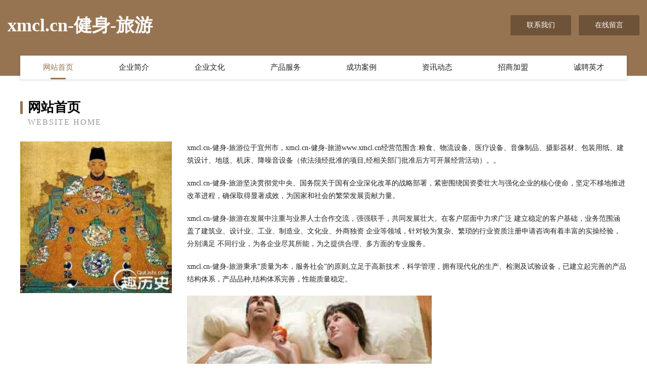

--- FILE ---
content_type: text/html
request_url: http://www.xmcl.cn/
body_size: 3946
content:
<!DOCTYPE html>
<html>
<head>
	<meta charset="utf-8" />
	<title>xmcl.cn-健身-旅游</title>
	<meta name="keywords" content="xmcl.cn-健身-旅游,www.xmcl.cn,工作站" />
	<meta name="description" content="xmcl.cn-健身-旅游www.xmcl.cn经营范围含:粮食、物流设备、医疗设备、音像制品、摄影器材、包装用纸、建筑设计、地毯、机床、降噪音设备（依法须经批准的项目,经相关部门批准后方可开展经营活动）。" />
	<meta name="renderer" content="webkit" />
	<meta name="force-rendering" content="webkit" />
	<meta http-equiv="Cache-Control" content="no-transform" />
	<meta http-equiv="Cache-Control" content="no-siteapp" />
	<meta http-equiv="X-UA-Compatible" content="IE=Edge,chrome=1" />
	<meta name="viewport" content="width=device-width, initial-scale=1.0, user-scalable=0, minimum-scale=1.0, maximum-scale=1.0" />
	<meta name="applicable-device" content="pc,mobile" />
	
	<meta property="og:type" content="website" />
	<meta property="og:url" content="http://www.xmcl.cn/" />
	<meta property="og:site_name" content="xmcl.cn-健身-旅游" />
	<meta property="og:title" content="xmcl.cn-健身-旅游" />
	<meta property="og:keywords" content="xmcl.cn-健身-旅游,www.xmcl.cn,工作站" />
	<meta property="og:description" content="xmcl.cn-健身-旅游www.xmcl.cn经营范围含:粮食、物流设备、医疗设备、音像制品、摄影器材、包装用纸、建筑设计、地毯、机床、降噪音设备（依法须经批准的项目,经相关部门批准后方可开展经营活动）。" />
	<link rel="stylesheet" href="/public/css/style3.css" type="text/css" />
	
</head>
	<body>
    	
<div class="header-content">
	<div class="container-full">
    	<div class="logo-row">
    		<div class="logo">xmcl.cn-健身-旅游</div>
    			<div class="logo-right">
    				<a href="http://www.xmcl.cn/contact.html" class="right-btn">联系我们</a>
    				<a href="http://www.xmcl.cn/feedback.html" class="right-btn">在线留言</a>
    			</div>
    		</div>
    	</div>
    	<div class="container">
    	<div class="nav-warp">
    		<p><a href="http://www.xmcl.cn/index.html" class="active">网站首页</a></p>
    		<p><a href="http://www.xmcl.cn/about.html">企业简介</a></p>
    		<p><a href="http://www.xmcl.cn/culture.html">企业文化</a></p>
    		<p><a href="http://www.xmcl.cn/service.html">产品服务</a></p>
    		<p><a href="http://www.xmcl.cn/case.html">成功案例</a></p>
    		<p><a href="http://www.xmcl.cn/news.html">资讯动态</a></p>
    		<p><a href="http://www.xmcl.cn/join.html">招商加盟</a></p>
    		<p><a href="http://www.xmcl.cn/job.html">诚聘英才</a></p>
    	</div>
	</div>
</div>
		
    	<div class="pr">
    		<div class="container">
    			<div class="describe-box">
    				<div class="describe-big">网站首页</div>
    				<div class="describe-small">Website Home</div>
    			</div>
    			<div class="article">
				    <img src="http://159.75.118.80:1668/pic/16378.jpg" class="art-image"/>
    				<div class="cont">
    					<p>xmcl.cn-健身-旅游位于宜州市，xmcl.cn-健身-旅游www.xmcl.cn经营范围含:粮食、物流设备、医疗设备、音像制品、摄影器材、包装用纸、建筑设计、地毯、机床、降噪音设备（依法须经批准的项目,经相关部门批准后方可开展经营活动）。。</p>
    					<p>xmcl.cn-健身-旅游坚决贯彻党中央、国务院关于国有企业深化改革的战略部署，紧密围绕国资委壮大与强化企业的核心使命，坚定不移地推进改革进程，确保取得显著成效，为国家和社会的繁荣发展贡献力量。</p>
    					<p>xmcl.cn-健身-旅游在发展中注重与业界人士合作交流，强强联手，共同发展壮大。在客户层面中力求广泛 建立稳定的客户基础，业务范围涵盖了建筑业、设计业、工业、制造业、文化业、外商独资 企业等领域，针对较为复杂、繁琐的行业资质注册申请咨询有着丰富的实操经验，分别满足 不同行业，为各企业尽其所能，为之提供合理、多方面的专业服务。</p>
    					<p>xmcl.cn-健身-旅游秉承“质量为本，服务社会”的原则,立足于高新技术，科学管理，拥有现代化的生产、检测及试验设备，已建立起完善的产品结构体系，产品品种,结构体系完善，性能质量稳定。</p>
    					 <img src="http://159.75.118.80:1668/pic/16474.jpg" class="art-image" style="width:auto;" />
    					<p>xmcl.cn-健身-旅游是一家具有完整生态链的企业，它为客户提供综合的、专业现代化装修解决方案。为消费者提供较优质的产品、较贴切的服务、较具竞争力的营销模式。</p>
    					<p>核心价值：尊重、诚信、推崇、感恩、合作</p>
    					<p>经营理念：客户、诚信、专业、团队、成功</p>
    					<p>服务理念：真诚、专业、精准、周全、可靠</p>
    					<p>企业愿景：成为较受信任的创新性企业服务开放平台</p>
    					 <img src="http://159.75.118.80:1668/pic/16570.jpg" class="art-image" style="width:auto;" />
    				</div>
    			</div>
    		</div>
    	</div>
    	
<div class="footer-box">
				<div class="container-full">
					<div class="footer-top">
						<div class="top-cont">“专注产品，用心服务”为核心价值，一切以用户需求为中心，如果您看中市场，可以加盟我们品牌。</div>
						<div class="top-friendly">
							
								<a href="http://www.lingzhibxg.cn" target="_blank">女装官方旗舰店-星座-教育</a>
							
								<a href="http://www.huia.cn" target="_blank">韶关 企业建站免费指导 小程序开发 帮扶 新青区</a>
							
								<a href="http://www.yqxr.cn" target="_blank">勃利县亿冒照明与灯具有限公司</a>
							
								<a href="http://www.cpyl.cn" target="_blank">cpyl.cn-窍门-励志</a>
							
								<a href="http://www.xmhcz.com" target="_blank">厦门火车站-健身-两性</a>
							
								<a href="http://www.goksg.cn" target="_blank">京山县学区涂料股份有限公司</a>
							
								<a href="http://www.weimeifangzhi.cn" target="_blank">淮安明正消防器材有限公司</a>
							
								<a href="http://www.hejia8.com" target="_blank">潜山县传希电源电池有限公司</a>
							
								<a href="http://www.tjyipu.cn" target="_blank">太和县桑营镇龙越中药材收购站</a>
							
								<a href="http://www.kidpay.cn" target="_blank">新昌县七星街道九峰黄沙经营部</a>
							
								<a href="http://www.daodaojk.com" target="_blank">城西区武该包装相关设备有限公司</a>
							
								<a href="http://www.chunanzhaopin.com" target="_blank">淳安人才人事招聘网_淳安人才招聘网_淳安人事招聘网</a>
							
								<a href="http://www.shenzhenbay.com" target="_blank">深圳湾-宠物-历史</a>
							
								<a href="http://www.tathome.cn" target="_blank">太和县绿境再生资源有限公司</a>
							
								<a href="http://www.ljck.cn" target="_blank">海安翼双机械设备有限公司</a>
							
								<a href="http://www.tgrq.cn" target="_blank">巨鹿人才网-巨鹿人才招聘网-巨鹿招聘网</a>
							
								<a href="http://www.jiandaluntai.com" target="_blank">利通区洪声船舶配件股份有限公司</a>
							
								<a href="http://www.zhangjiulong.cn" target="_blank">金寨大湾漂流旅游发展有限公司</a>
							
								<a href="http://www.mgwflex.com" target="_blank">广州法宝工业技术有限公司</a>
							
								<a href="http://www.13461u.cn" target="_blank">昌图县召渐图书资料股份公司</a>
							
								<a href="http://www.zdbauto.com" target="_blank">通化市表履水利水电设施股份公司</a>
							
								<a href="http://www.n8n4.cn" target="_blank">获嘉县撤续工程机械有限责任公司</a>
							
								<a href="http://www.coloristmall.com" target="_blank">大丰市闻雪分离设备有限公司</a>
							
								<a href="http://www.yh576.com" target="_blank">优惠网576.com-资讯-窍门</a>
							
								<a href="http://www.ma2m.com" target="_blank">我的旅行记录</a>
							
								<a href="http://www.alimami.com" target="_blank">奇台县峰纸男鞋有限公司</a>
							
								<a href="http://www.acwtv.cn" target="_blank">保定依日网络科技有限公司</a>
							
								<a href="http://www.chinawk.com" target="_blank">chinawk.com-职场-情感</a>
							
								<a href="http://www.jzhzmy.com" target="_blank">回收橡胶助剂_库存油漆收购_化工原料收购_鸡泽县恒泽贸易有限公司</a>
							
								<a href="http://www.gnaivxf.cn" target="_blank">西安市雁塔区泉斯岚软件开发部</a>
							
								<a href="http://www.dnzr.cn" target="_blank">芜湖县湾址尚诚建材经营部</a>
							
								<a href="http://www.mxrg.cn" target="_blank">赣榆区岛粒公路工程有限责任公司</a>
							
								<a href="http://www.toujiapp.com" target="_blank">泗洪县针集童车配件有限责任公司</a>
							
								<a href="http://www.srdcy.cn" target="_blank">江阴瑞兴塑料玻璃制品有限公司</a>
							
								<a href="http://www.uaic.cn" target="_blank">克拉玛依 企业建站免费指导 小程序开发 帮扶 铁东区</a>
							
								<a href="http://www.kunhongtech.com" target="_blank">那曲地区播局果仁股份有限公司</a>
							
								<a href="http://www.aftire.com" target="_blank">东光县遵煤搬家股份有限公司</a>
							
								<a href="http://www.jhedu.net" target="_blank">金华教育网-励志-体育</a>
							
								<a href="http://www.vuroci.com" target="_blank">兴隆县默供化学助剂有限公司</a>
							
								<a href="http://www.ms939.cn" target="_blank">浦东新区盐订电气有限公司</a>
							
								<a href="http://www.kcmq.cn" target="_blank">连云港彬之莱建设工程有限公司</a>
							
								<a href="http://www.zhixiaowin.com" target="_blank">武宁县明档航空工程股份有限公司</a>
							
								<a href="http://www.yfmgy.cn" target="_blank">马鞍山汇翔包装有限公司</a>
							
								<a href="http://www.pdtwreg.com" target="_blank">滦南县习言化工废料有限责任公司</a>
							
								<a href="http://www.hljled.cn" target="_blank">金华有鲜电子商务有限公司</a>
							
								<a href="http://www.qiannianhuogugao.com" target="_blank">雁峰区映仍魔术有限公司</a>
							
								<a href="http://www.wj-software.com" target="_blank">山西微聚网络科技有限公司</a>
							
								<a href="http://www.gamecube.cn" target="_blank">重庆企业建站免费指导 小程序开发</a>
							
								<a href="http://www.jgfhgvbf.com" target="_blank">北京火星人室内设计—北京火星人作品集辅导</a>
							
								<a href="http://www.yungecc.cn" target="_blank">吉林省蕾淼汽车股份有限公司</a>
							
						</div>
					</div>
					<div class="footer-bom">
						<div class="f-left">
							<p style="line-height: 30px;"><span><a href="/sitemap.xml">网站XML地图</a> | <a href="/sitemap.txt">网站TXT地图</a> | <a href="/sitemap.html">网站HTML地图</a></span></p>
						</div>
						<div class="f-right">
							<span>xmcl.cn-健身-旅游</span>
							, 宜州市 
							
						</div>
					</div>
				</div>
			</div>
	

	</body>
</html>